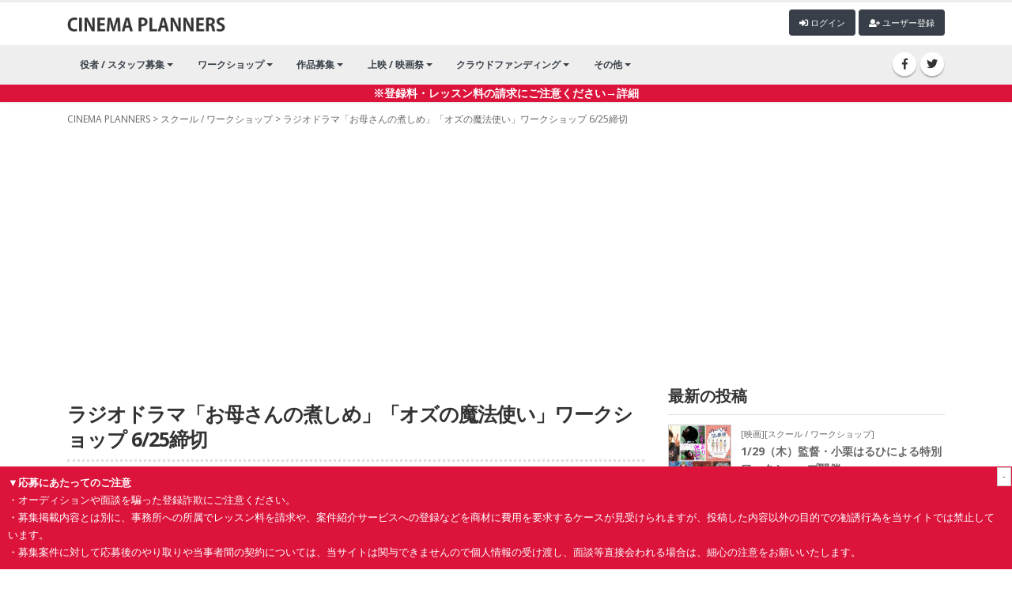

--- FILE ---
content_type: text/html; charset=UTF-8
request_url: https://cinepu.com/education/gocom6yBR2_/
body_size: 10510
content:

<!DOCTYPE html>
<html>
	<head>

		<!-- Basic -->
		<meta charset="utf-8">
		<meta http-equiv="X-UA-Compatible" content="IE=edge">

		<title>ラジオドラマ「お母さんの煮しめ」「オズの魔法使い」ワークショップ 6/25締切｜映画製作・映画制作｜シネマプランナーズ</title>

		<!-- Favicon -->
		<link rel="shortcut icon" href="/favicon.ico" type="image/x-icon" />
		<!--<link rel="apple-touch-icon" href="img/apple-touch-icon.png">-->
		
		
		<!-- OG-->
		<meta property="og:title" content="ラジオドラマ「お母さんの煮しめ」「オズの魔法使い」ワークショップ 6/25締切｜シネマプランナーズ" />
<meta property="og:type" content="article" />
<meta property="og:url" content="https://cinepu.com/education/gocom6yBR2_/" />
<meta property="og:image" content="https://cinepu.com/assets/img/cinepu/main.jpg" />
<meta property="og:description" content="閲覧いただきありがとうございます。 芸能プロダクションMKz square広報担当の西村和葉と申します。 この度ラジオドラマ作品のワークショップを開催することになりました。 声優として活躍されたい方必見！初心者・未経験もOK！ プロ・アマどちらでも構いません。 ぜひご参加お待ちしております！   【ワークショップ概要】ラジオドラマ版にリメイクされた2作品を用いてワークショップを行います。脚本：「お母さんの煮しめ」江川知弘(第4回幻冬舎グループ主催 短編小説コンテスト大賞、MKz squareラジオドラマ原作シナリオコンテスト大賞)「オズの魔法使い」松下かおるあらすじ :  「お母さんの煮しめ」小学生のれいちゃんの大好きなもの、それはお母さんが作る煮しめ。お母さんの作る煮しめは、他の煮しめとは違う。全体的に色が茶色く、決して華やかではない。でも、味がよく染みていてとっても美味しい。そんなある日、れいちゃんは好物の煮しめをお弁当に入れて学校に持っていくのだが。数々のコンテストで大賞を">
		

		<meta name="google-site-verification" content="wdybsX45qcvDiMy9xA3X2ngE68R40_XW8Gsd6bXXPz0" />
		<!-- Mobile Metas -->
		<meta name="viewport" content="width=device-width, initial-scale=1, minimum-scale=1.0, shrink-to-fit=no">
		
		
		<!-- Web Fonts  -->
		<link href="https://fonts.googleapis.com/css?family=Open+Sans:300,400,600,700,800%7CShadows+Into+Light" rel="stylesheet" type="text/css">

		<!-- Vendor CSS -->
		<link rel="stylesheet" href="/assets/vendor/bootstrap/css/bootstrap.min.css">
		<link rel="stylesheet" href="/assets/vendor/font-awesome/css/fontawesome-all.min.css">
		<link rel="stylesheet" href="/assets/vendor/animate/animate.min.css">
		<link rel="stylesheet" href="/assets/vendor/simple-line-icons/css/simple-line-icons.min.css">
		<link rel="stylesheet" href="/assets/vendor/owl.carousel/assets/owl.carousel.min.css">
		<link rel="stylesheet" href="/assets/vendor/owl.carousel/assets/owl.theme.default.min.css">
		<link rel="stylesheet" href="/assets/vendor/magnific-popup/magnific-popup.min.css">
		
		
		

		<!-- Theme CSS -->
		<link rel="stylesheet" href="/assets/css/theme.css">
		<link rel="stylesheet" href="/assets/css/theme-elements.css">
		<link rel="stylesheet" href="/assets/css/theme-blog.css">
		<link rel="stylesheet" href="/assets/css/theme-shop.css">

		<!-- Current Page CSS -->
		<link rel="stylesheet" href="/assets/vendor/rs-plugin/css/settings.css">
		<!--<link rel="stylesheet" href="/assets/vendor/rs-plugin/css/layers.css">-->
		<link rel="stylesheet" href="/assets/vendor/rs-plugin/css/navigation.css">
		<link rel="stylesheet" href="/assets/vendor/circle-flip-slideshow/css/component.css">
		
		<!-- Demo CSS -->


		<!-- Skin CSS -->
		<link rel="stylesheet" href="/assets/css/skins/default.css"> 

		<!-- Theme Custom CSS -->
		<link rel="stylesheet" href="/assets/css/swiper.css">
		<link rel="stylesheet" href="/assets/css/custom.css?1768614069">

		<!-- Head Libs -->
		<script src="/assets/vendor/jquery/jquery.min.js"></script>
		<script src="/assets/vendor/modernizr/modernizr.min.js"></script>
		<script src="/assets/js/custom.js?1768614069"></script>
		<script src="/assets/js/swiper/swiper.min.js"></script>
		
		
		<script src="/assets/vendor/slider-pro/jquery.sliderPro.min.js"></script>
		<link rel="stylesheet" href="/assets/vendor/slider-pro/slider-pro.min.css">
		
		
		<!-- Lightroom -->
		<link rel="stylesheet" href="/assets/vendor/lightbox/css/lightbox.css">
		<script src="/assets/vendor/lightbox/js/lightbox.js" type="text/javascript"></script>
		
		
		<!-- Global site tag (gtag.js) - Google Analytics -->
		<script async src="https://www.googletagmanager.com/gtag/js?id=UA-11011038-2"></script>
		<script>
		  window.dataLayer = window.dataLayer || [];
		  function gtag(){dataLayer.push(arguments);}
		  gtag('js', new Date());

		  gtag('config', 'UA-11011038-2');
		</script>
		
<script async src="https://pagead2.googlesyndication.com/pagead/js/adsbygoogle.js?client=ca-pub-8349434405908273"
     crossorigin="anonymous"></script>
	</head>
	<body>
		<div class="body">
<!--			<header id="header" class="header-no-border-bottom has-nav-bar" data-plugin-options="{literal}{'stickyEnabled': true, 'stickyEnableOnBoxed': true, 'stickyEnableOnMobile': true, 'stickyStartAt': 0, 'stickySetTop': '0px'}{/literal}">
-->			<header id="header">
				<div class="header-body">
					<div class="header-container container logo-header">
						<div class="header-row">
							<div class="header-column">
								<div class="header-row">
									<div class="header-logo">
										<a href="/">
											<img alt="Porto" width="200" data-sticky-width="82" data-sticky-height="40" data-sticky-top="33" src="/assets/img/title_logo.png">
										</a>
									</div>
									<div style="margin-left: auto; display: inline-block;" class="mt5">
									<span id="login_">
										<button type="button" class="btn btn-gray btn-xs mb-2" onclick="location.href='/post/'"><i class="fa fa-plus"></i> 記事投稿</button>
										<button type="button" class="btn btn-quaternary btn-xs mb-2" onclick="location.href='/profile/'"><i class="fa fa-user"></i> マイページ</button>
										<button type="button" class="btn btn-quaternary btn-xs mb-2" onclick="location.href='/logout/'"><i class="fa fa-sign-out-alt"></i> ログアウト</button>
									</span>						
									<span id="logout_">
										<button type="button" class="btn btn-quaternary btn-xs mb-2" onclick="location.href='/login/'"><i class="fa fa-sign-in-alt"></i> ログイン</button>
										<button type="button" class="btn btn-quaternary btn-xs mb-2" onclick="location.href='/signup/'"><i class="fa fa-user-plus"></i> ユーザー登録</button>
									</span>
									
									</div>
								</div>
							</div>
			
						</div>
					</div>
					<div class="header-nav-bar">
						<div class="header-container container">
							<div class="header-row">
								<div class="header-column">
									
									<div class="header-row">
										<div class="header-logo_">
										<a href="/">
											<img alt="Porto" width="200" data-sticky-width="82" data-sticky-height="40" data-sticky-top="33" src="/assets/img/title_logo.png">
										</a>
									</div>
										<div class="header-nav justify-content-start">
											<div class="header-nav-main header-nav-main-effect-1 header-nav-main-sub-effect-1">
												<nav class="collapse">
												<ul class="nav nav-pills" id="mainNav">

													<li class="dropdown dropdown-full-color dropdown-quaternary">
														<a class="dropdown-item dropdown-toggle" href="/cast/">
															役者 / スタッフ募集
														</a>
														<ul class="dropdown-menu">
															
															<li>
																<a class="dropdown-item" href="/cast/">役者募集・オーディション情報</a>
															</li>
															<li>
																<a class="dropdown-item" href="/staff/">映画 / 演劇 スタッフ募集</a>
															</li>
															<li>
																<a class="dropdown-item" href="/castdb/">キャストデータベース</a>
															</li>
														</ul>
													</li>
									
													<li class="dropdown dropdown-full-color dropdown-quaternary">
														<a class="dropdown-item dropdown-toggle" href="/education/">ワークショップ</a>
														<ul class="dropdown-menu">
															<li>
																<a class="dropdown-item" href="/education/workshop/">ワークショップ</a>
															</li>
															<li>
																<a class="dropdown-item" href="/education/school/">スクール・レッスン</a>
															</li>
														</ul>
													</li>
													<li class="dropdown dropdown-full-color dropdown-quaternary">
														<a class="dropdown-item dropdown-toggle" href="/product/">
															作品募集
														</a>
														<ul class="dropdown-menu">
															<li>
																<a class="dropdown-item" href="/product/">映画祭・コンペ</a>
															</li>
												
														</ul>
													</li>
													<li class="dropdown dropdown-full-color dropdown-quaternary">
														<a class="dropdown-item dropdown-toggle" href="/event/">
															上映 / 映画祭
														</a>
														<ul class="dropdown-menu">
															<li>
																<a class="dropdown-item" href="/event/festival/">映画祭 / 演劇祭</a>
															</li>
															<li>
																<a class="dropdown-item" href="/event/talkshow/">作品上映（公開）</a>
															</li>
															<li>
																<a class="dropdown-item" href="/event/talkshow/">トークショー</a>
															</li>															
														</ul>
													</li>
													
													<li class="dropdown dropdown-full-color dropdown-quaternary">
														<a class="dropdown-item dropdown-toggle" href="/crowdfunding/">
															クラウドファンディング
														</a>
														<ul class="dropdown-menu">
															<li>
																<a class="dropdown-item" href="/crowdfunding/">クラウドファンディング</a>
															</li>
												
														</ul>
													</li>
													<li class="dropdown dropdown-full-color dropdown-quaternary">
														<a class="dropdown-item dropdown-toggle" href="#">
															その他
														</a>
														<ul class="dropdown-menu">
															<li>
																<a class="dropdown-item" href="/pr/">宣伝・PR</a>
															</li>
												
															<li>
																<a class="dropdown-item" href="/movies/">作品動画</a>
															</li>
															<li>
																<a class="dropdown-item" href="/works/">求人情報</a>
															</li>
												
														</ul>
													</li>

												</ul>
											</nav>
											</div>
										</div>
									</div>
								</div>
								<div class="header-column justify-content-end">
									<div class="header-row">
										<ul class="header-social-icons social-icons d-none d-sm-block">
											<li class="social-icons-facebook"><a href="https://www.facebook.com/cinepu/" target="_blank" title="Facebook"><i class="fab fa-facebook-f"></i></a></li>
											<li class="social-icons-twitter"><a href="https://twitter.com/cinepu/" target="_blank" title="Twitter"><i class="fab fa-twitter"></i></a></li>
										</ul>
										<button class="btn header-btn-collapse-nav collapsed" data-toggle="collapse" data-target=".header-nav-main nav" aria-expanded="false">
											<i class="fas fa-bars"></i>
										</button>
									</div>
								</div>
								
							</div>
						</div>
					</div>
					<div style="background-color: crimson; color: #FFF; font-weight: bolder" align="center"><a href="/alert/" style="color: #FFF; font-weight: bolder">※登録料・レッスン料の請求にご注意ください→詳細</a></div>
				</div>
			
			</header>
			<div role="main" class="main">
				<div class="container pt-10">
					<div class="mobile_only align_r">
					<span id="login_m">
						<button type="button" class="btn btn-gray btn-xs mb-2" onclick="location.href='/post/'"><i class="fa fa-plus"></i> 記事投稿</button>
						<button type="button" class="btn btn-quaternary btn-xs mb-2" onclick="location.href='/profile/'"><i class="fa fa-user"></i> マイページ</button>
						<button type="button" class="btn btn-quaternary btn-xs mb-2" onclick="location.href='/logout/'"><i class="fa fa-sign-out-alt"></i> ログアウト</button>
					</span>						
					<span id="logout_m">
						<button type="button" class="btn btn-quaternary btn-xs mb-2" onclick="location.href='/login/'"><i class="fa fa-sign-in-alt"></i> ログイン</button>
						<button type="button" class="btn btn-quaternary btn-xs mb-2" onclick="location.href='/signup/'"><i class="fa fa-user-plus"></i> ユーザー登録</button>
					</span>
					</div>
					<script>
	$(function(){
			logout_(); 
	
 });

</script>
<div class="row" id="detail">
	<div class="col-lg-12 pankuzu"><a href="/">CINEMA PLANNERS</a> &gt; <a href="/education/">スクール / ワークショップ</a> &gt; ラジオドラマ「お母さんの煮しめ」「オズの魔法使い」ワークショップ 6/25締切</div>
  <div class="col-lg-8 col_main">
	  
<div class="mt30 mb30">
<!-- 横長 -->
<ins class="adsbygoogle"
     style="display:block"
     data-ad-client="ca-pub-8349434405908273"
     data-ad-slot="3508366133"
     data-ad-format="auto"
     data-full-width-responsive="true"></ins>
<script>
     (adsbygoogle = window.adsbygoogle || []).push({});
</script>
</div>
	
	
    <h1 class="mb5">ラジオドラマ「お母さんの煮しめ」「オズの魔法使い」ワークショップ 6/25締切</h1>
		<div class="row">
		<div class="col-md-12">
			<div class="right mb5">投稿日時：2024/05/21 17:May:st</div>
		
		<table class="table info mb5">
			<tr>
			<td class="img_small">
			<div style="background-image:url(/upfile/profile/img1_1733812767_Jr.png);"></div>
			</td>
			<td class="desc">
			<div class="mb15">投稿者：<a href="/profile/0erOd8uJxc_/">合同会社MKz square</a><br>
				募集地域：全国
				<br><strong>
															締切：2024/06/25
													</strong>
											</div>	

				</td>
			</tr></table>
		</div>
	  </div>
	  <div class="sns-b">
		<div id="fb-root"></div>
		
		<script>(function(d, s, id) {
		  var js, fjs = d.getElementsByTagName(s)[0];
		  if (d.getElementById(id)) return;
		  js = d.createElement(s); js.id = id;
		  js.src = "//connect.facebook.net/ja_JP/sdk.js#xfbml=1&version=v2.4&appId=241089195989878";
		  fjs.parentNode.insertBefore(js, fjs);
		}(document, 'script', 'facebook-jssdk'));</script> 
		
     	<!--<div class="sbox"> <span class="alert_button"><a href="/form/alert/?url=https://cinepu.com//education/gocom6yBR2_/">問題を報告</a></span></div>-->
      	
		<div class="sbox_fb">
      		<div class="fb-like" data-href="https://cinepu.com/education/gocom6yBR2_/" data-layout="button_count" data-action="like" data-show-faces="true" data-share="true"></div>
      		</div>
      	
      	<div class="sbox">
			<a href="https://twitter.com/share" class="twitter-share-button">Tweet</a>
      		<script>!function(d,s,id){var js,fjs=d.getElementsByTagName(s)[0],p=/^http:/.test(d.location)?'http':'https';if(!d.getElementById(id)){js=d.createElement(s);js.id=id;js.src=p+'://platform.twitter.com/widgets.js';fjs.parentNode.insertBefore(js,fjs);}}(document, 'script', 'twitter-wjs');</script> 
      		</div>
      	<div class="sbox"> <span> 
      		<script type="text/javascript" src="//media.line.me/js/line-button.js?v=20140411" ></script> 
      		<script type="text/javascript">
			new media_line_me.LineButton({"pc":false,"lang":"ja","type":"a"});
			</script> 
      		</span>
            
            </div>
      	 
       
        <br clear="all">
    </div> 
	<section class="mb15">
		
    </section> 
    <section class="mb20">
		<p>
		閲覧いただきありがとうございます。 <br />
芸能プロダクションMKz square広報担当の西村和葉と申します。 <br />
この度ラジオドラマ作品のワークショップを開催することになりました。 <br />
声優として活躍されたい方必見！<br />
初心者・未経験もOK！ <br />
プロ・アマどちらでも構いません。 <br />
ぜひご参加お待ちしております！   <br />
<br />
<br />
【ワークショップ概要】<br />
<br />
ラジオドラマ版にリメイクされた2作品を用いてワークショップを行います。<br />
<br />
脚本：<br />
「お母さんの煮しめ」江川知弘<br />
(第4回幻冬舎グループ主催 短編小説コンテスト大賞、MKz squareラジオドラマ原作シナリオコンテスト大賞)<br />
「オズの魔法使い」松下かおる<br />
<br />
<br />
あらすじ :  <br />
「お母さんの煮しめ」<br />
<br />
小学生のれいちゃんの大好きなもの、それはお母さんが作る煮しめ。<br />
お母さんの作る煮しめは、他の煮しめとは違う。全体的に色が茶色く、決して華やかでは<br />
ない。でも、味がよく染みていてとっても美味しい。<br />
そんなある日、れいちゃんは好物の煮しめをお弁当に入れて学校に持っていくのだが。<br />
<br />
数々のコンテストで大賞を受賞！<br />
熊本復興応援作品、待望のラジオドラマ化！<br />
<br />
<br />
「オズの魔法使い」<br />
<br />
小さな村に住むドロシーは、冒険の物語が大好き女の子。<br />
おじいさんとおばあさん、そして飼い犬のトトと飼い猫のテテと楽しく暮らしていました。<br />
でも最近、寿命でテテを亡くし、あまり元気がありません。<br />
そんなある日、外に出ると、目の前には大きな竜巻が⋯⋯<br />
竜巻に巻き込まれてしまったドロシーとトトは、<br />
目を覚ますと不思議な国にいます。<br />
ドロシーとトトは、元の世界へ戻るため、知性を求めるカカシ・心を求めるブリキの木こり・勇気を求める臆病なライオン.....<br />
途中で会った仲間たちと、なんでも願いを叶えてくれるというオズの大魔法使いへの元へと向かいますが...。<br />
<br />
※適性がある方には実際のラジオドラマへの<br />
出演についてお声がけさせていただきます。<br />
本作品に関しましては、7/7(日)に都内スタジオにて収録、7月下旬〜8月中に市川うららFMで放送予定です。<br />
また、専用のYouTubeチャンネルでアーカイブが公開されます。過去作品は1万回以上再生されている作品も多数あります。<br />
<br />
<br />
 【ワークショップ日程】 <br />
2024年 <br />
6月29日(土) 10:00〜20:00 の間<br />
 6月30日(日) 10:00〜20:00 の間  <br />
各回1時間半ほどを予定しております。 <br />
参加可能な日程・日時をお知らせください。 <br />
複数候補いただけると大変ありがたいです。<br />
 時間の制限がある方はお早めにご相談いただけると幸いです。<br />
<br />
<br />
   【ワークショップ参加費】 <br />
ご新規 ▶︎3,000円  <br />
リピーター ▶︎2,500円   <br />
<br />
<br />
【応募資格】 <br />
高校生以上の男女。 <br />
初心者・未経験の方大歓迎。 <br />
養成所や事務所に所属や登録されている方は 必ず許可を得てからご応募ください。 <br />
<br />
<br />
 【応募方法】 <br />
・お名前(ふりがな)<br />
 ・生年月日 <br />
・性別 <br />
・お住まいの地域(都内なら市区町村まで) <br />
・ご連絡先(メールアドレス、電話番号) <br />
・簡単な芸歴<br />
・レッスン歴等 <br />
・ワークショップへ参加可能な日程<br />
・7/7(日)の収録の参加可否 <br />
・シネマプランナーズからの応募の旨  <br />
<br />
以上をご記入の上 <a style="font-weight:bold;" onclick="return confirm('【応募に関するご注意】\n別のマネジメント会社を紹介される、面談等で登録料などを強要される場合は、サイトを悪用する詐欺グループ会社の可能性がありますのでご注意ください。\n※契約は当事者間の合意により成立するためサイトでは関与できませんので予めご了承ください。')" oncontextmenu="return confirm('【応募に関するご注意】\n別のマネジメント会社を紹介される、面談等で登録料などを強要される場合は、サイトを悪用する詐欺グループ会社の可能性がありますのでご注意ください。\n※契約は当事者間の合意により成立するためサイトでは関与できませんので予めご了承ください。')" href="mailto:mkz.square.entertainment@gmail.com" >mkz.square.entertainment@gmail.com</a> <br />
までお送りください。<br />
<br />
<br />
   【MKz squareについて】 <br />
所属声優・俳優・モデル・タレントのアサイン、キャスティングを行っております。 また、ドラマや映像作品、舞台など様々な作品の自主制作行い、新人声優・新人俳優の活躍の場、宣伝の場を積極的に創出しています。 毎週の定期レッスンやボイスサンプルの製作・ディレクション、宣材写真撮影等も行っており、経験の少ない方のバックアップも充実しております。 詳しくはこちら&darr; <br />
<a href="https://www.mkzsquare.com/" target="_blank" style="font-weight:bold;" onclick="return confirm('【応募に関するご注意】\n別のマネジメント会社を紹介される、面談等で登録料などを強要される場合は、サイトを悪用する詐欺グループ会社の可能性がありますのでご注意ください。\n※契約は当事者間の合意により成立するためサイトでは関与できませんので予めご了承ください。 ')" oncontextmenu="return confirm('【応募に関するご注意】\n別のマネジメント会社を紹介される、面談等で登録料などを強要される場合は、サイトを悪用する詐欺グループ会社の可能性がありますのでご注意ください。\n※契約は当事者間の合意により成立するためサイトでは関与できませんので予めご了承ください。')">https://www.mkzsquare.com/</a><br />

		</p>
				<hr>
		<p>
		<strong>【ハラスメント防止対策ポリシー】</strong><br>
		・暴言や恐喝などのハラスメントとなる言動、身体的接触は一切いたしません。 <br />
・未成年の方の場合、保護者の同意が必要となります。<br />
 ・トラブルが起こった際は弊社で責任をとらせていただきます。
		</p>
					<br>
<br>
<hr>
	※募集案件に対して応募後のやり取りについては、当サイトは関与できませんので個人情報の受け渡し、面談等直接会われる場合は、細心の注意をお願いいたします。<br>
	※当サイトの内容、テキスト、画像等の無断転載・無断使用を固く禁じます。<br>
		※<a href="/notes/">ご利用についての注意事項・ハラスメントに対する対応について。</a>
    </section>
    <section class="form_section">
		<h4>掲載者情報</h4>
		
		<table class="contributor">
									<tr>
			<th>掲載者</th><td>合同会社MKz square</td>
			</tr>
						<tr>
			<th>担当者</th><td>西村和葉</td>
			</tr>
						<tr>
			<th>住所</th><td>東京都港区南青山2－2－５F </td>
			</tr>
						<tr>
			<th>お問い合せ先</th><td><a style="font-weight:bold;" onclick="return confirm('【応募に関するご注意】\n別のマネジメント会社を紹介される、面談等で登録料などを強要される場合は、サイトを悪用する詐欺グループ会社の可能性がありますのでご注意ください。\n※契約は当事者間の合意により成立するためサイトでは関与できませんので予めご了承ください。')" oncontextmenu="return confirm('【応募に関するご注意】\n別のマネジメント会社を紹介される、面談等で登録料などを強要される場合は、サイトを悪用する詐欺グループ会社の可能性がありますのでご注意ください。\n※契約は当事者間の合意により成立するためサイトでは関与できませんので予めご了承ください。')" href="mailto:mkz.square.entertainment@gmail.com" >mkz.square.entertainment@gmail.com</a></td>
			</tr>
						<tr>
			<th>関連URL</th><td><a href="https://www.mkzsquare.com/" target="_blank" style="font-weight:bold;" onclick="return confirm('【応募に関するご注意】\n別のマネジメント会社を紹介される、面談等で登録料などを強要される場合は、サイトを悪用する詐欺グループ会社の可能性がありますのでご注意ください。\n※契約は当事者間の合意により成立するためサイトでは関与できませんので予めご了承ください。 ')" oncontextmenu="return confirm('【応募に関するご注意】\n別のマネジメント会社を紹介される、面談等で登録料などを強要される場合は、サイトを悪用する詐欺グループ会社の可能性がありますのでご注意ください。\n※契約は当事者間の合意により成立するためサイトでは関与できませんので予めご了承ください。')">https://www.mkzsquare.com/</a></td>
			</tr>
									<tr class="last">
			<th>その他情報</th><td></td>
			</tr>
		</table>
		<a href="mailto:mkz.square.entertainment@gmail.com" class="btn btn-3d btn-quaternary mb-2btn-xl w100" >お問い合わせ</a>
		<small>※ご利用の端末に設定されたメールソフトが開きます。</small>
    </section>
    <!--<section>
		<h4 class="mt30">SNSアカウントでログイン</h4>
		<div class="row">
		<div class="col-md-12"><button type="button" class="btn btn-fb mb-2 w100"><i class="fab fa-facebook"></i> facebookアカウントでログイン</button></div>
		<div class="col-md-12"><button type="button" class="btn btn-tw mb-2 w100"><i class="fab fa-twitter"></i> twitterアカウントでログイン</button></div>
		</div>
	</section>--> 
 <div class="mt30 mb30">
<!-- レスポンシブ -->
<ins class="adsbygoogle"
     style="display:block"
     data-ad-format="autorelaxed"
     data-ad-client="ca-pub-8349434405908273"
     data-ad-slot="4814033978"></ins>
<script>
     (adsbygoogle = window.adsbygoogle || []).push({});
</script>
</div>

	  
	  

  </div>
  						<div class="col-lg-4 col_r">
  							<section>
<div class=" pc_only">
<!-- サイドカラム -->
<ins class="adsbygoogle"
     style="display:block"
     data-ad-client="ca-pub-8349434405908273"
     data-ad-slot="2219660227"
     data-ad-format="auto"
     data-full-width-responsive="true"></ins>
<script>
     (adsbygoogle = window.adsbygoogle || []).push({});
</script>
</div>
							</section>
							<section>
							  <h4>最新の投稿</h4>

								
									<table class="table list">
																				<tr>
												<td class="img_mid" style="; width: 80px">
													<a href="/education/cXbCZQ2OpR_/"><div style="background-image: url('/upfile/articles/img1_1768611621_e8.jpg'); width: 80px">
													</div></a>
												</td>
												<td class="desc" >
													<a href="/education/cXbCZQ2OpR_/">
																												
														<small>[映画][スクール / ワークショップ]</small>
													<div class="title">1/29（木）監督・小栗はるひによる特別ワークショップ開催</div>
														
													<small>投稿日：2026-01-17 10:00:21</small></a>
												</td>
											</tr>
																				<tr>
												<td class="img_mid" style="border:none; width: 80px">
													<a href="/education/iL1xOMn40n_/"><div style="background-image: url('/upfile/articles/img1_1768610267_FE.jpg'); width: 80px">
													</div></a>
												</td>
												<td class="desc" style="border:none">
													<a href="/education/iL1xOMn40n_/">
																												
														<small>[映画][スクール / ワークショップ]</small>
													<div class="title">残り２枠！ 業界独自のNYメソッドによる少人数制の演技ワークショップ</div>
														
													<small>投稿日：2026-01-17 09:38:01</small></a>
												</td>
											</tr>
																				<tr>
												<td class="img_mid" style="; width: 80px">
													<a href="/cast/7yPSMsCm9o_/"><div style="background-image: url('/upfile/articles/img1_1768602058_Bi.jpg'); width: 80px">
													</div></a>
												</td>
												<td class="desc" >
													<a href="/cast/7yPSMsCm9o_/">
														<label class="guarantee">報酬あり</label>
																												
														<small>[映画][キャスト / 役者募集]</small>
													<div class="title">急募！！2026年1月24日撮影 短編映画「アフター・ザ・クリーン」キャスト募集</div>
														
													<small>投稿日：2026-01-17 07:26:43</small></a>
												</td>
											</tr>
																				<tr>
												<td class="img_mid" style="; width: 80px">
													<a href="/education/jYHtewzenh_/"><div style="background-image: url('/upfile/articles/img1_1768596347_dM.jpg'); width: 80px">
													</div></a>
												</td>
												<td class="desc" >
													<a href="/education/jYHtewzenh_/">
																												
														<small>[舞台][スクール / ワークショップ]</small>
													<div class="title">物の怪エンターテイメント企画『妖-AYAKASHI-』第七期劇団研究生募集</div>
														
													<small>投稿日：2026-01-17 05:47:57</small></a>
												</td>
											</tr>
																				<tr>
												<td class="img_mid" style="; width: 80px">
													<a href="/cast/L3xxsIkF3v_/"><div style="background-image: url('/upfile/profile/img1_1623937990_e1.jpg'); width: 80px">
													</div></a>
												</td>
												<td class="desc" >
													<a href="/cast/L3xxsIkF3v_/">
														<label class="guarantee">報酬あり</label>
																												
														<small>[映画][キャスト / 役者募集]</small>
													<div class="title">某実力派アーティストMV出演者募集！　1月20日の募集になります。</div>
														
													<small>投稿日：2026-01-17 02:48:39</small></a>
												</td>
											</tr>
																				<tr>
												<td class="img_mid" style="; width: 80px">
													<a href="/cast/G1mY5vctEc_/"><div style="background-image: url('/upfile/articles/img1_1768582309_ou.jpg'); width: 80px">
													</div></a>
												</td>
												<td class="desc" >
													<a href="/cast/G1mY5vctEc_/">
														<label class="guarantee">報酬あり</label>
																												
														<small>[映画][キャスト / 役者募集]</small>
													<div class="title">【20代・30代女性】【映画祭出品用作品】長編作品『かろきねたみ（仮）』キャスト募集2/13〆切</div>
														
													<small>投稿日：2026-01-17 01:51:49</small></a>
												</td>
											</tr>
										
									</table>
								
								
								
  </section>
							<section>
								<h4>クラウドファンディング</h4>
								<div class="crowd row">
																<div class="col-6 col-md-6 col-lg-12">
									<div class="list">
										<a href="https://motion-gallery.net/projects/NOTHINGNEW_FILM_ANIME" target="_blank" class="img">
											<div style="background-image: url('https://mg-img.s3.ap-northeast-1.amazonaws.com/projects/NOTHINGNEW_FILM_ANIME/150877a5-dc98-4b75-bb25-c0cb40209b88')"></div>
										</a>
										<div class="desc">
											<div class="progress mb-2">
												<div class="progress-bar progress-bar-danger" role="progressbar" aria-valuenow="43" aria-valuemin="0" aria-valuemax="100" style="width: 43%;">
													43%
												</div>
											</div>

											<div class="title"><a href="https://motion-gallery.net/projects/NOTHINGNEW_FILM_ANIME" target="_blank">NOTHING NEW 初の長編アニメーション作品「我々は宇宙人」制作プロジェクト</a></div>

										</div>
									</div>
								</div>
																<div class="col-6 col-md-6 col-lg-12">
									<div class="list">
										<a href="https://motion-gallery.net/projects/watashiniha-kanawanai" target="_blank" class="img">
											<div style="background-image: url('https://mg-img.s3.ap-northeast-1.amazonaws.com/projects/watashiniha-kanawanai/945b6f22-f209-4e86-8e1f-21f288e48883')"></div>
										</a>
										<div class="desc">
											<div class="progress mb-2">
												<div class="progress-bar progress-bar-danger" role="progressbar" aria-valuenow="12" aria-valuemin="0" aria-valuemax="100" style="width: 12%;">
													12%
												</div>
											</div>

											<div class="title"><a href="https://motion-gallery.net/projects/watashiniha-kanawanai" target="_blank">&ldquo;母親&rdquo;と&ldquo;私&rdquo;であることの狭間で
  &ldquo;子育て・夫婦・生きる&rdquo;を描く映画を作り世界へ感動を届けたい！村田唯監督</a></div>

										</div>
									</div>
								</div>
																<div class="col-6 col-md-6 col-lg-12">
									<div class="list">
										<a href="https://motion-gallery.net/projects/ulysess_tokyojunrei" target="_blank" class="img">
											<div style="background-image: url('https://mg-img.s3.ap-northeast-1.amazonaws.com/projects/ulysess_tokyojunrei/d58e1933-ee1f-4059-8e97-c4aff637217d')"></div>
										</a>
										<div class="desc">
											<div class="progress mb-2">
												<div class="progress-bar progress-bar-danger" role="progressbar" aria-valuenow="109" aria-valuemin="0" aria-valuemax="100" style="width: 109%;">
													109%
												</div>
											</div>

											<div class="title"><a href="https://motion-gallery.net/projects/ulysess_tokyojunrei" target="_blank">ユリシーズの次なる挑戦は映画  ―映画『東京巡礼』を完成させ、原初舞踏を世界に送り出したい―</a></div>

										</div>
									</div>
								</div>
																<div class="col-6 col-md-6 col-lg-12">
									<div class="list">
										<a href="https://motion-gallery.net/projects/Clamchowder_strawberry_sunset" target="_blank" class="img">
											<div style="background-image: url('https://mg-img.s3.ap-northeast-1.amazonaws.com/projects/Clamchowder_strawberry_sunset/eff4e496-3d86-4023-b97f-ad8997b641ce')"></div>
										</a>
										<div class="desc">
											<div class="progress mb-2">
												<div class="progress-bar progress-bar-danger" role="progressbar" aria-valuenow="54" aria-valuemin="0" aria-valuemax="100" style="width: 54%;">
													54%
												</div>
											</div>

											<div class="title"><a href="https://motion-gallery.net/projects/Clamchowder_strawberry_sunset" target="_blank">目の見えない少女と「見える」を言葉にする詩人の物語ー短編映画『クラムチャウダーといちご』制作応援プロジェクト</a></div>

										</div>
									</div>
								</div>
																<div class="col-6 col-md-6 col-lg-12">
									<div class="list">
										<a href="https://motion-gallery.net/projects/minatoku_movie" target="_blank" class="img">
											<div style="background-image: url('https://mg-img.s3.ap-northeast-1.amazonaws.com/projects/minatoku_movie/1a7d8b1c-938d-4c68-b2a8-1c16300fd222')"></div>
										</a>
										<div class="desc">
											<div class="progress mb-2">
												<div class="progress-bar progress-bar-danger" role="progressbar" aria-valuenow="32" aria-valuemin="0" aria-valuemax="100" style="width: 32%;">
													32%
												</div>
											</div>

											<div class="title"><a href="https://motion-gallery.net/projects/minatoku_movie" target="_blank">PFF2024受賞監督3人によるオムニバス映画『みなとく！』制作支援プロジェクト</a></div>

										</div>
									</div>
								</div>
																<div class="col-6 col-md-6 col-lg-12">
									<div class="list">
										<a href="https://motion-gallery.net/projects/ShortFilm_Dear" target="_blank" class="img">
											<div style="background-image: url('https://mg-img.s3.ap-northeast-1.amazonaws.com/projects/ShortFilm_Dear/003bde90-a6aa-48b4-a197-fbe49e222501')"></div>
										</a>
										<div class="desc">
											<div class="progress mb-2">
												<div class="progress-bar progress-bar-danger" role="progressbar" aria-valuenow="16" aria-valuemin="0" aria-valuemax="100" style="width: 16%;">
													16%
												</div>
											</div>

											<div class="title"><a href="https://motion-gallery.net/projects/ShortFilm_Dear" target="_blank">自主制作映画『Dear(仮)』
  少しずつでも自分を許していけるように</a></div>

										</div>
									</div>
								</div>
								
								
							
								
								
								
							</section>
						</div>	 </div>
				</div>
			</div>
 			<footer id="footer" style="position: relative">
				<div class="container">
					<div class="row">
					<div class="col-12">
					<!--<div class="link">&nbsp;&nbsp;<a href="/inquiry/">お問合せ</a>&nbsp;&nbsp;&nbsp;&nbsp;<a href="/inquiry/">運営会社</a>&nbsp;&nbsp;</div>-->
					<div class="license">Copyright (C) 2019 CINEMA PLANNERS. All Rights Reserved.<br>
<a href="/company/">運営会社</a> ｜ <a href="/privacy/">プライバシーポリシー</a> ｜ <a href="/notes/">注意事項</a></div>
					</div>
					
					</div>
				</div>
				
				<div class="alert_block">
					<div class="delete_btn" onClick="del_alert()">-</div>
					<strong>▼応募にあたってのご注意</strong><br>
					<div class="alert_detail">
					・オーディションや面談を騙った登録詐欺にご注意ください。<br>
					・募集掲載内容とは別に、事務所への所属でレッスン料を請求や、案件紹介サービスへの登録などを商材に費用を要求するケースが見受けられますが、投稿した内容以外の目的での勧誘行為を当サイトでは禁止しています。<br>
					・募集案件に対して応募後のやり取りや当事者間の契約については、当サイトは関与できませんので個人情報の受け渡し、面談等直接会われる場合は、細心の注意をお願いいたします。
					</div>
				</div>
				<script>
					$(function() {
						if(!$.cookie('alert_block')){
						   $('.alert_detail').show();
						}
					});
					
					
					

				</script>
			</footer>

		</div>

		<!-- Vendor -->
		
		<script src="/assets/vendor/jquery.appear/jquery.appear.min.js"></script>
		<script src="/assets/vendor/jquery.easing/jquery.easing.min.js"></script>
		<script src="/assets/vendor/jquery-cookie/jquery-cookie.min.js"></script>
		<script src="/assets/vendor/popper/umd/popper.min.js"></script>
		<script src="/assets/vendor/bootstrap/js/bootstrap.min.js"></script>
		
		<script src="/assets/vendor/common/common.min.js"></script>
		<script src="/assets/vendor/jquery.validation/jquery.validation.min.js"></script>
		<script src="/assets/vendor/jquery.easy-pie-chart/jquery.easy-pie-chart.min.js"></script>
		<script src="/assets/vendor/jquery.gmap/jquery.gmap.min.js"></script>
		<script src="/assets/vendor/jquery.lazyload/jquery.lazyload.min.js"></script>
		<script src="/assets/vendor/isotope/jquery.isotope.min.js"></script>
		<script src="/assets/vendor/owl.carousel/owl.carousel.min.js"></script>
		<script src="/assets/vendor/magnific-popup/jquery.magnific-popup.min.js"></script>
		<script src="/assets/vendor/vide/vide.min.js"></script>


		
		<!-- Theme Base, Components and Settings -->
		<script src="/assets/js/theme.js?{$smarty.now}"></script>
		
		<!-- Current Page Vendor and Views -->
		<script src="/assets/vendor/rs-plugin/js/jquery.themepunch.tools.min.js"></script>
		<script src="/assets/vendor/rs-plugin/js/jquery.themepunch.revolution.min.js"></script>
		<script src="/assets/vendor/circle-flip-slideshow/js/jquery.flipshow.min.js"></script>
		<script src="/assets/js/views/view.home.js"></script>
		
		<!-- Theme Initialization Files -->
		<script src="/assets/js/theme.init.js?{$smarty.now}"></script>

		<!-- Examples -->
		<script src="/assets/js/examples/examples.demos.js"></script>

		<!-- Theme Custom -->
		<script async src="https://pagead2.googlesyndication.com/pagead/js/adsbygoogle.js"></script>
	</body>
</html> 

--- FILE ---
content_type: text/html; charset=utf-8
request_url: https://www.google.com/recaptcha/api2/aframe
body_size: 268
content:
<!DOCTYPE HTML><html><head><meta http-equiv="content-type" content="text/html; charset=UTF-8"></head><body><script nonce="a8eKKjCkKjQUJ8eorVYf1Q">/** Anti-fraud and anti-abuse applications only. See google.com/recaptcha */ try{var clients={'sodar':'https://pagead2.googlesyndication.com/pagead/sodar?'};window.addEventListener("message",function(a){try{if(a.source===window.parent){var b=JSON.parse(a.data);var c=clients[b['id']];if(c){var d=document.createElement('img');d.src=c+b['params']+'&rc='+(localStorage.getItem("rc::a")?sessionStorage.getItem("rc::b"):"");window.document.body.appendChild(d);sessionStorage.setItem("rc::e",parseInt(sessionStorage.getItem("rc::e")||0)+1);localStorage.setItem("rc::h",'1768614075431');}}}catch(b){}});window.parent.postMessage("_grecaptcha_ready", "*");}catch(b){}</script></body></html>

--- FILE ---
content_type: text/javascript
request_url: https://cinepu.com/assets/js/custom.js?1768614069
body_size: 110
content:
function login_(){
	$('#login_').show();
	$('#logout_').hide();
	$('#login_m').show();
	$('#logout_m').hide();

}

function logout_(){
	$('#login_').hide();
	$('#logout_').show();
	$('#login_m').hide();
	$('#logout_m').show();

}

function del_alert(){
	$('.alert_detail').toggle();
	let date = new Date();
	date.setTime( date.getTime() + (60*60*1000));
	$.cookie('alert_block', 1, { expires: date, path:'/'});
}


